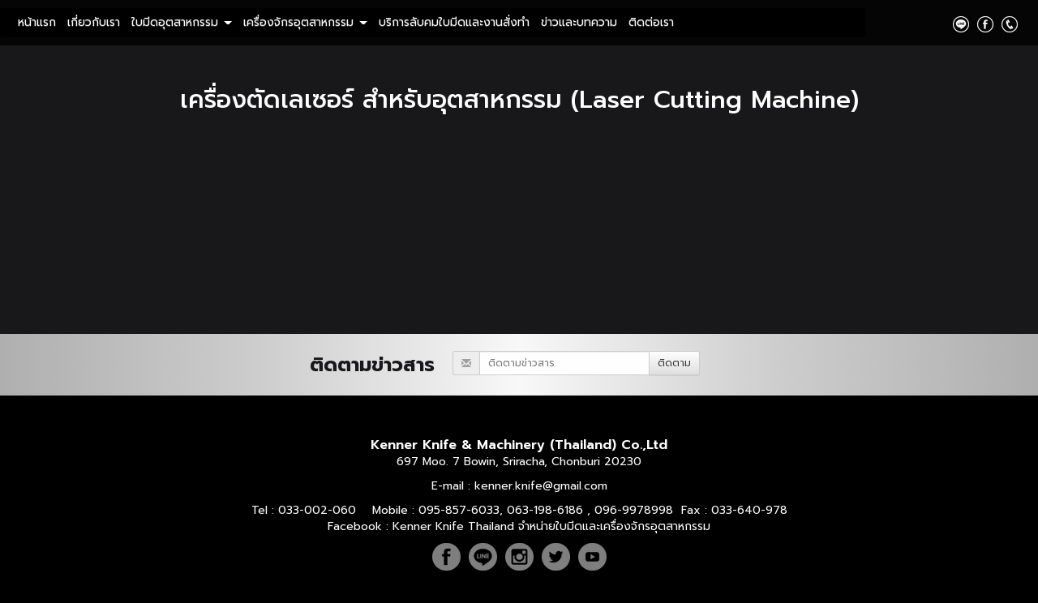

--- FILE ---
content_type: text/html; charset=utf-8
request_url: https://www.kennerknife.com/FilesRender/GetAccessToken
body_size: 30
content:
R5WVbT5K0la1J5gexkLsieiEo9U7q8qjc-FgUzkOdk3ydlatHAiuh6v8sgtUq1pqgOy7aBLsYQ3dUXaQMZGggKJ6oLs1:5Dt5NXUvsW5VsAG8IiIq-jtAM_WywdzhsGpzZesyzLgAziTE-7ZKWms0qV1Wu_8VuADzkMD47uTfkodWUBw3_w9ACOo1

--- FILE ---
content_type: text/html; charset=utf-8
request_url: https://www.kennerknife.com/FilesRender/RenderPartialFile?id=5d37c729acb6790031008ee1&manage=false&admin=false&pageid=5d37c6468c3bf90019a952ca&DomainID=5d47a4331e4ddb2aa8632d3c&masterPageID=
body_size: 267
content:

<section>
      <div class=" hidden-xs">
        <div class="container itopplus-search" style="top:0px">
          <div class="row margin">
            <div class="col-md-2 col-md-offset-10 col-sm-6 col-sm-offset-6 col-xs-12 padding zIndex-pos5search">
              <div positionindex="5"  id="pos5" ></div> 
            </div>
          </div>
        </div>
      </div>
      <div class="itopplus-bgmain">
        <div class="itopplus-slide">
          <div class="row margin">
            <div class="col-md-12 padding zIndex-pos4">
              <div positionindex="4"  id="pos4" ></div>
            </div>
          </div>
        </div>
        <div class="container">
          <div class="row margin">
            <div class="col-md-12 padding zIndex-pos2">
              <div positionindex="2"  id="pos2" ></div>
            </div>
          </div>
        </div>
        <div class="row margin">
          <div class="col-md-12 padding zIndex-pos2">
            <div positionindex="7"  id="pos7" ></div>
          </div>
        </div>
        <div class="container">
          <div class="row margin">
            <div class="col-md-12 padding zIndex-pos2">
              <div positionindex="8"  id="pos8" ></div>
            </div>
          </div>
        </div>
      </div>
    </section>

    <footer>
      <div class="itopplus-footer">
        <div class="container">
          <div class="row margin">
            <div class="col-md-12 padding zIndex-pos3">
              <div positionindex="6"  id="pos6" ></div>
            </div>
          </div>
        </div> 
      </div>
      <div class="itopplus-footer2">
        <div class="container">
          <div class="row margin">
            <div class="col-md-12 padding zIndex-pos3">
              <div positionindex="3"  id="pos3" ></div>
            </div>
          </div>
        </div> 
      </div>      
    </footer>

--- FILE ---
content_type: text/css; charset=utf-8
request_url: https://www.kennerknife.com/customstyle.css?allot=1768883363.88485
body_size: 2092
content:
.itopplus-background {

}

.itopplus-bgmain a {
    color: #fff;
}
.itopplus-bgmain a:hover {
    color: #ecff13;
}

.itopplus-footer2 a {
    color: #fff;
}

.itopplus-footer2 a:hover {
    color: #ecff13;
}


.navbar-default .navbar-nav>li>a {
    font-size: 14px;
}
.dropdown-menu>li>a {
    font-size: 14px;
}

.navbar-default .navbar-brand {
    color: #fff
}

.navbar-default .navbar-brand:focus,.navbar-default .navbar-brand:hover {
    color: #000;
    background: linear-gradient(to right, #b0b0b0 0%,#f8f8f8 50%,#b0b0b0 100%);
}
.dropdown-menu>li>a:focus,.dropdown-menu>li>a:hover {
    background: linear-gradient(to right, #b0b0b0 0%,#f8f8f8 50%,#b0b0b0 100%);
}
.navbar-default .navbar-nav>li>a:focus,.navbar-default .navbar-nav>li>a:hover {
    color: #000!important;
    background: linear-gradient(to right, #b0b0b0 0%,#f8f8f8 50%,#b0b0b0 100%);
}
.navbar-default .navbar-nav>.open>a,.navbar-default .navbar-nav>.open>a:focus,.navbar-default .navbar-nav>.open>a:hover {
    color: #000!important;
    background: linear-gradient(to right, #b0b0b0 0%,#f8f8f8 50%,#b0b0b0 100%)!important;
}
.dropdown-menu>li>a:focus, .dropdown-menu>li>a:hover {
    background: linear-gradient(to right, #b0b0b0 0%,#f8f8f8 50%,#b0b0b0 100%)!important;
}
@media (max-width:768px) {
    .dropdown-menu>li>a,.dropdown-menu>li>a:focus,.dropdown-menu>li>a:hover {
        background: linear-gradient(to right, #b0b0b0 0%,#f8f8f8 50%,#b0b0b0 100%)!important;
        color: #000!important
    }
  .navbar-default .navbar-toggle {
    border-color: transparent;
}
  .navbar-default .navbar-nav .open .dropdown-menu>li>a {
    color: #18181a!important;
}
  .itopplus-slide{
   padding-top: 50px;
 }    
  
}




/* Medium Devices, Desktops */
@media only screen and (min-width : 1024px) {
  .itopplus-menu{
  	padding-top: 10px;
    padding-bottom: 10px;
}
.navbar-default .navbar-nav>li>a {
    padding-left: 7px;
    padding-right: 7px;
}  
}

/* Large Devices, Wide Screens */
@media only screen and (min-width : 1366px) {
  .itopplus-menu{
  	padding-top: 10px;
    padding-bottom: 10px;
}
.navbar-default .navbar-nav>li>a {
    padding-left: 15px;
    padding-right: 15px;
}   
}

@media only screen and (min-width : 1920px) {
.textpic {
    padding: 15px 10px;
    background-color: black;
    font-size: 16px;
    height: 80px;
}


}
/*แถบเมนูเล็ก*/
/* Medium Devices, Desktops */
@media only screen and (max-width : 768px) {  
  #mobileonly{
  	visibility : hidden;
    height:0px;
    width:0px;
  }  

  p#logowebsite{
  	font-size:10px;
  }

  #scrollTop{
    position: fixed;
    left: 10px;
    bottom: 5px;
    opacity: 0.5;
  }

  #scrollTop:hover{
    opacity: 1.5;
  }
  .zIndex-pos3 {
    z-index: 100;
  }
}

@media (min-width: 769px){  
  .navbar-nav>li>a {
    padding-top: 8px !important;
    padding-bottom: 8px !important;
  }  
  .navbar {
    min-height: 0px !important;
}  
}

  @media(max-width: 500px){    
    #mobileonly{
  	visibility : visible;
      width:inherit;
      height:inherit;
  }    
    #popular{
    	display : none;
    }        
  }


#Component5d37d5cd8c3bf90019a96588 {
    padding-right: 50%;
}


/***************/
.btc {
    background: linear-gradient(to right, #b0b0b0 0%,#f8f8f8 50%,#b0b0b0 100%);
    color: #18181a;
    padding: 10px;
    border-radius: 10px;
     transition: 0.3s;
    margin-bottom: 5px;
}


/*อัลบั้มมีขอบ*/
.thumbnail, .img-thumbnail {
   -webkit-box-shadow: 0 0px 0px rgba(0,0,0,.075);
   box-shadow: 0 0px 0px rgba(0,0,0,.075);
}
.thumbnail {
    padding-left: 0px!important;
    padding-right: 0px!important;
    padding: 0px;
    background-color: #000000;
    color:#fff;
    border-radius: 0px!important;
    border: 0px solid #000;
}
.thumbnail:hover{
   background: linear-gradient(to right,#afafaf 0,#cdcdcd 25%,#f8f8f8 50%,#cdcdcd 75%,#afafaf 100%);
   color: #18181a;
  box-shadow: 0 0 7px #b7b7b7;
}



.thumbs {
   margin-bottom:0px;
}

figure.effect-jazz {
    background: transparent;
}

figure.effect-jazz h2 {
    padding-top: 40%;
    font-size: 20px;
    text-transform: none;
}

figure.effect-jazz figcaption::after {
    border-top: 0px solid #fff;
    border-bottom: 0px solid #fff;
}

.grid figure figcaption {
    padding: 0em;
}

.textpic {
    padding: 6px 10px;
    font-size:16px;
}

.hvr-grow {
    transform: perspective(1px) translateZ(0);
    transition-duration: 0.3s;
    transition-property: transform;
}

.hvr-grow:hover, .hvr-grow:focus, .hvr-grow:active {
    transform: scale(1.1);
}


/*--------------------Content------------------------*/
/*เนื้อหาระบบ*/
.nav-template li{
    border: 0px solid #000;
    padding-top: 0px;
    padding-left: 0px!important;
    padding-right: 0px!important;
     padding: 0px;
     background-color: #000;
}

.nav-template li:hover {
   background-color: #000;
    color: #18181a;
    text-decoration: underline !important;
    padding-top: 0px;
    box-shadow: 0 0 6px #b7b7b7;
    border: 0px solid #afafaf;
}

.nav-template .col-md-6.col-sm-6.col-xs-12 {
    width: 32%;
    margin: 10px 4px!important;

}

.nav-template .col-md-4.col-sm-4.col-xs-12.padding-col {
    width: 100%;
    padding-left: 0px!important;
    padding-right: 0px!important;
}

.nav-template .col-md-8.col-sm-8.col-xs-12.padding-col {
    width: 100%;
    font-size: 16px;
    text-align: center;
    padding: 10px 2px;
    height: 60px;
}
.nav-template .col-md-8.col-sm-8.col-xs-12.padding-col strong {
    font-weight: 300;
    font-size: 16px;
    color:#ffffff;
}
.nav-template .col-md-8.col-sm-8.col-xs-12.padding-col strong:hover{
    font-weight: 300;
    color:#ffffff;
}
.img-container {
    width: 100%;
    height: 0;
    padding-bottom: 75%;
    position: relative;
}

.nav-template .col-md-8.col-sm-8.col-xs-12.padding-col p{
	display:none;
} 
.page-header {
    border-bottom: 0px solid #eee;
}
h3.managerHeader {
    font-size: 30px;
    color: #fff;
    text-align: center;
}
.social-share {
    display: none;
}

#Contentmanager .post-time {
    display: none;
}
.landingpagemanager {
    display: none;
}
.row .contenemanager-gallery .col-xs-12.col-md-3 {
    padding-left: 5px;
    padding-right: 5px;
    width: 33.33%;
}
.row .Contenemanager-gallery .col-xs-6.col-md-3 {
    padding-left: 5px;
    padding-right: 5px;
    width: 33.33%;
}
.col-md-6.pull-left {
    width: 30%;
    margin-left: -25px;
}

@media (max-width: 768px){
  .nav-template .col-md-6.col-sm-6.col-xs-12 {
    width: 32%;
    margin: 10px 4px!important;
}
  
h2.margin {
    padding: 10px 5px;
}
  .col-md-6.pull-left {
    width: 100%;
    margin-left: 0px;
    margin-bottom:15px;
}
 .itopplus-search-image-flex-container {
   width: 100%!important;
   display: block!important;
   
}
.itopplus-search-image-flex-item {
   height: auto!important;
   width: 100%!important;
   padding: 10px;
   text-align: left;
  background-color: #000000!important;
}
  .btn-primary {
    background: linear-gradient(to right, #b0b0b0 0%,#f8f8f8 50%,#b0b0b0 100%);
    color: #18181a;
}
  .btn-primary:hover, .btn-primary:focus {
    background-color: #b0b0b0;
    color: #18181a;
}
  .btn-primary:hover, .btn-primary:focus, .btn-primary:active, .btn-primary.active, .open>.dropdown-toggle.btn-primary {
    border-color: #b0b0b0;
}
  .btn-primary:active, .btn-primary.active {
    background: linear-gradient(to right, #b0b0b0 0%,#f8f8f8 50%,#b0b0b0 100%);
    border-color: #b0b0b0;
}

  
}

@media (max-width: 480px){
.nav-template .col-md-6.col-sm-6.col-xs-12 {
    width: 100%;
    margin: 10px 0px!important;
}
  .row .contenemanager-gallery .col-xs-12.col-md-3 {
    padding-left: 5px;
    padding-right: 5px;
    width: 50%;
  }
  .row .Contenemanager-gallery .col-xs-6.col-md-3 {
    padding-left: 5px;
    padding-right: 5px;
    width: 50%;
}
}

